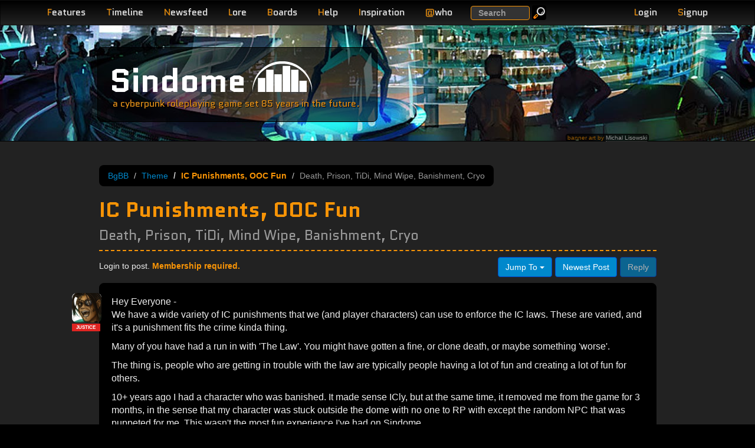

--- FILE ---
content_type: text/html; charset=utf-8
request_url: https://www.sindome.org/bgbb/open-discussion/theme/ic-punishments--ooc-fun-208/
body_size: 11158
content:
<!DOCTYPE html>
<html lang="en">
  <head>
    <title>IC Punishments, OOC Fun | BgBB | Sindome</title>
    <meta name="description" content="Sindome&#39;s Bubble Gum Bitch Board, a discussion board for all things that relate to the game.">
    <meta name="keywords" content="BgBB, Bubble Gum Bitch Board, discussion, forum, community, board, sindome, cyberpunk, withmore">
    <meta name="viewport" content="width=device-width, initial-scale=1.0">
    <meta http-equiv="X-UA-Compatible" content="IE=edge">
  
    <meta name="og:title" content="IC Punishments, OOC Fun | BgBB">
    <meta name="og:description" content="Sindome&#39;s Bubble Gum Bitch Board, a discussion board for all things that relate to the game.">
    <meta name="og:url" content="http://www.sindome.org/bgbb/open-discussion/theme/ic-punishments--ooc-fun-208/">
    <meta name="og:site_name" content="Sindome">
    <link rel="apple-touch-icon" href="/img/touch-icon-iphone.png" />
    <link rel="apple-touch-icon" sizes="72x72" href="/img/touch-icon-iphone4.png" />
    <link rel="apple-touch-icon" sizes="114x114" href="/img/touch-icon-iphone4.png" />
    <link rel="stylesheet" href="//fonts.googleapis.com/css?family=Source+Code+Pro|Quantico:400,400italic,700" />
    <link rel="stylesheet" href="/css/dome.css?t1768313172681">
    <script type="application/json" data-config>
      {"gridAddress":"https://grid3.sindome.org/","httpsOk":true}
    </script>
  </head>
  <body>
  
<header class="navbar navbar-inverse navbar-fixed-top" role="banner">
  <div class="container">
    <div class="navbar-header">
      <button type="button" class="navbar-toggle pull-left device-nav" data-bs-toggle="collapse" data-bs-target=".sd-navbar-collapse">
        <span class="sr-only">Toggle navigation</span>
        <span class="icon-bar"></span>
        <span class="icon-bar"></span>
        <span class="icon-bar"></span>
      </button>
      <ul class="nav account navbar-right hidden-md hidden-lg">
        
        <li class="pull-right"><a class="navbar-toggle nav-link" href="/signup/"><span class="letter">S</span>ignup</a></li>
        <li class="pull-right"><a class="navbar-toggle nav-link loginLink" href="#"><span class="letter">L</span>ogin</a></li>
        
      </ul>

    </div>
    <nav class="collapse navbar-collapse sd-navbar-collapse" role="navigation">
      <ul class="nav navbar-nav">
        <li class="hidden-md hidden-lg"><a class="nav-link" href="/search/" title="Search Website, Help, BgBB posts and bug tickets."><span class="letter">S</span>earch</a></li>
        <li><a class="nav-link" href="/features/" title="Review more detail on the features of the game."><span class="letter">F</span>eatures</a></li>
        <li><a class="nav-link" href="/timeline/" title="Read the alternative timeline that has led us here."><span class="letter">T</span>imeline</a></li>
        <li><a class="nav-link" href="/newsfeed/" title="Read the Withmore Globe, the news of Withmore City."><span class="letter">N</span>ewsfeed</a></li>
        <li><a class="nav-link" href="/lore/Withmore_City/" title="Read much more detail about the people, places and corporations of Sindome."><span class="letter">L</span>ore</a></li>
        <li><a class="nav-link" href="/bgbb/" title="Take part in the community."><span class="letter">B</span>oards</a></li>
        <li><a class="nav-link" href="/help/" title="Get help with game commands or how to play."><span class="letter">H</span>elp</a></li>
        <li><a class="nav-link" href="/inspiration/" title="Find a book or movie to inspire your RP."><span class="letter">I</span>nspiration</a></li>
        
          <li class="hidden-xs hidden-sm"><a class="nav-link" href="#" id="whoLink"><span class="letter">@</span>who</a></li>
          <li class="hidden-md hidden-lg"><a class="nav-link" href="/who/" id="whoLink"><span class="letter">@</span>who</a></li>
        
        
      </ul>
      <form class="hidden-sm hidden-xs navbar-searchbox navbar-form navbar-left" role="search" action="/search/" method="GET">
        <div class="form-group">
          <label class="sr-only" for="exampleInputEmail2">Search</label>
          <input type="text" name="q" class="form-control" placeholder="Search">
        </div>
        <button type="submit" class="btn btn-small btn-default btn-inverse navbar-btn"><img alt="Go" src="/img/search_icon.png" loading="lazy"></button>
      </form>


      <ul class="nav account navbar-nav navbar-right">
        
        <li class="hidden-sm hidden-xs"><a class="nav-link loginLink" href="#"><span class="letter">L</span>ogin</a></li>
        <li class="hidden-sm hidden-xs"><a class="nav-link" href="/signup/"><span class="letter">S</span>ignup</a></li>
        
      </ul>
    </nav>
    <div class="navbar-header">

    </div>
  </div>
</header>

<!-- hide stuff that we will move around -->
<div style="display: none">
  
    <div id="loginBox" class="loginBox">
      <form method="POST" name="loginForm" action="/login/">
        <div class="login-field">
          <label class="email" for="email">Email Address<br><span class="sub-label">CASE SENSITIVE</span></label>
          <input type="email" id="login-email" name="email" value="" required>
        </div>
        <div class="login-field">
          <label for="pass">Password</label>
          <input type="password" id="pass" name="pass" value="" required>
        </div>
        <div class="login-actions">
          <button type="submit" class="btn btn-primary">Login</button> &nbsp; <a href="/reset/" class="btn btn-xs btn-inverse">Reset Password</a>
          
          <input type="hidden" name="redirect" value="/bgbb/open-discussion/theme/ic-punishments--ooc-fun-208/">
          
        </div>
      </form>
      <div class="alert alert-info" style="margin-bottom: 5px"><b>Existing players used to logging in with their character name and moo password must signup for a website account</b>.</div>
    </div>
  
  
<div id="whoBox" data-count="25">
  <div class="who-count-title"></div>
  <table>

    <tr class="alpha">
      <td title="character">-</td>
      <td>
          
          Greenhorn_Guest
          
      <td>20m</td>
      <td class="wow">[Welcome to Sindome]</td>
    </tr>

    <tr class="beta">
      <td title="character">-</td>
      <td>
          
            
            Crooknose
            
          
      <td>2m</td>
      <td class="wow"> </td>
    </tr>

    <tr class="alpha">
      <td title="character">-</td>
      <td>
          
            
            Ociex
            
          
      <td>22m</td>
      <td class="wow">Brownies for the win.</td>
    </tr>

    <tr class="beta">
      <td title="character">-</td>
      <td>
          
            
            Balreskan
            
          
      <td>3s</td>
      <td class="wow"> </td>
    </tr>

    <tr class="alpha">
      <td title="character">-</td>
      <td>
          
            
            <a href="/profile/Terrible_the_duck/">Terrible_the_duck</a>
            
          
      <td>2m</td>
      <td class="wow"> </td>
    </tr>

    <tr class="beta">
      <td title="character">-</td>
      <td>
          
            
            Hivemind
            
          
      <td>4m</td>
      <td class="wow"> </td>
    </tr>

    <tr class="alpha">
      <td title="character">-</td>
      <td>
          
            
            <a href="/profile/Vysela/">Vysela</a>
            
          
      <td>7m</td>
      <td class="wow"> </td>
    </tr>

    <tr class="beta">
      <td title="character">-</td>
      <td>
          
            
            AntiCorpoRebel
            
          
      <td>5h</td>
      <td class="wow"> </td>
    </tr>

    <tr class="alpha">
      <td title="character">-</td>
      <td>
          
            
            NightHollow
            
          
      <td>3h</td>
      <td class="wow"> </td>
    </tr>

    <tr class="beta">
      <td title="$agent">a</td>
      <td>
          
            
            Mench
            
          
      <td>13h</td>
      <td class="wow">Doing a bit of everything.</td>
    </tr>

    <tr>
      <td class="beta" colspan="4">And 15 more hiding and/or disguised</td>
    </tr>

  </table>
</div>


</div>
<div id="editAvatar" style="display: none">
  <div class="modal-dialog">
    <div class="modal-content">
      <form method="POST" enctype="multipart/form-data" action="/bgbb/upload/icon/">
        <div class="modal-header">
          <button type="button" class="btn-close" data-bs-dismiss="modal" aria-label="Close"></button>
          <h3 id="myModalLabel" class="modal-title">Edit BgBB Icon</h3>
        </div>
        <div class="modal-body">
          <div id="editAvatarError" class="modal-error"></div>
          <div>
            <legend>Upload an Image</legend>
            <label for="image">Select Image</label>
            <input type="file" class="image-selector" name="image">
          </div>
        </div>
        <div class="modal-footer">
          <button type="button" class="btn btn-default" data-bs-dismiss="modal">Close</button>
          <button type="submit" id="uploadAvatarButton" class="btn btn-primary" disabled>Upload</button>
        </div>
      </form>
    </div>
  </div>
</div>


  
<div class="page-header thursday">
  <div class="container">
    <div class="site-title col-lg-5 col-md-6 col-sm-7 col-xs-7 col-lg-offset-1">
      <span class="jumbo"><a href="/">Sindome</a></span><img src="/img/dome_logo.png" alt="dome logo" loading="lazy"><br>
      <span class="tagline hidden-xs">a cyberpunk roleplaying game set 85 years in the future.</span>
      <span class="tagline visible-xs">a cyberpunk roleplaying game</span>
    </div>
    
    <div class="image-credit-holder col-lg-2 col-md-3 col-sm-3 col-xs-6 col-lg-offset-9 col-md-offset-9 col-sm-offset-9 col-xs-offset-1">
      <div class="pull-right image-credit">
        banner art by <a href="https://www.michallisowski.com/">Michal Lisowski</a>
      </div>
    </div>
    
  </div>
</div>

  <section>
    <div class="container page-body">
      
<div class="row visible-xs">
  <div class="col-xs-12">
    <div class="well well-sm well-highlight">
      Connect to Sindome @ <strong>moo.sindome.org:5555</strong> or just <a href="https://play.sindome.org/" class="btn btn-primary btn-xs launchButton" target="_blank">Play Now</a>
    </div>
  </div>
</div>


      <div class="row">
    
<div class="container  bgbb">
  <div class="row">
    <div class="col-md-1"></div>
    <div class="col-md-10 col-sm-12 forum thread">
      <div class="forum-header">
        <div class="forum-header__top">
          <ul class="breadcrumb">
          <li><a href="/bgbb/">BgBB</a></li>
          <li><a href="/bgbb/open-discussion/theme/">Theme</a></li>
          <li class="active">IC Punishments, OOC Fun</li>
          <li>Death, Prison, TiDi, Mind Wipe, Banishment, Cryo</li>
          </ul>
        </div>
        <h1>IC Punishments, OOC Fun <br><small>Death, Prison, TiDi, Mind Wipe, Banishment, Cryo</small></h1>
      </div>
      <div class="posts">
      
      
<div class="controls">
  <div class="pull-left info">

     Login to post. <span class="highlight">Membership required.</span>

  </div>
  <div class="pull-right btn-toolbar">
    
    <div class="btn-group pull-left">
      <a class="btn btn-primary dropdown-toggle" data-bs-toggle="dropdown" href="#">
        Jump To <span class="caret"></span>
      </a>
      <ul class="dropdown-menu inverse">
      
        <li><a href="/bgbb/open-discussion/anything-really/">Anything Really</a></li>
      
        <li><a href="/bgbb/open-discussion/theme/">Theme</a></li>
      
        <li><a href="/bgbb/open-discussion/cyberpunk-culture/">Cyberpunk Culture</a></li>
      
        <li><a href="/bgbb/open-discussion/hi-tech/">Hi-Tech</a></li>
      
        <li><a href="/bgbb/game-discussion/connection-trouble/">Connection Trouble</a></li>
      
        <li><a href="/bgbb/game-discussion/ideas/">Ideas</a></li>
      
        <li><a href="/bgbb/game-discussion/game-problems/">Game Problems &amp; Complaints</a></li>
      
        <li><a href="/bgbb/game-discussion/website-problems/">Website Problems &amp; Announcements</a></li>
      
        <li><a href="/bgbb/game-discussion/new-game-features/">New Game Features &amp; Bug Fixes</a></li>
      
        <li><a href="/bgbb/development-discussion/kode-foo/">Kode Foo</a></li>
      
        <li><a href="/bgbb/development-discussion/game-masters/">Game Masters</a></li>
      
        <li><a href="/bgbb/development-discussion/top-secret/">Top Secret</a></li>
      
        <li><a href="/bgbb/development-discussion/concepts-n-theory/">Concepts &amp; Theory</a></li>
      
        <li><a href="/bgbb/development-discussion/script-development/">Script Development</a></li>
      
      </ul>
    </div>
    <a class="btn btn-primary" href="#last">Newest Post</a>
    
      <button class="btn btn-primary disabled">Reply</button>
    
  </div>
</div>

      
      
        <div class="post">
          <div class="post-body">
            <a name="p1"></a>
            
            <div id="post-id-0">
            Hey Everyone -<p>We have a wide variety of IC punishments that we (and player characters) can use to enforce the IC laws. These are varied, and it's a punishment fits the crime kinda thing.</p><p>Many of you have had a run in with 'The Law'. You might have gotten a fine, or clone death, or maybe something 'worse'.</p><p>The thing is, people who are getting in trouble with the law are typically people having a lot of fun and creating a lot of fun for others.</p><p>10+ years ago I had a character who was banished. It made sense ICly, but at the same time, it removed me from the game for 3 months, in the sense that my character was stuck outside the dome with no one to RP with except the random NPC that was puppeted for me. This wasn't the most fun experience I've had on Sindome.</p><p>We've implemented a number of additional punishments over the years. These are meant to be fun and entertaining, but also not keep you away from the roleplay for long periods of time.</p><p>Time Dilation causes you to experience years and years of being locked up, but the actual experience lasts like a day. Allowing you to be 'punished' and for your character to have a real fear of this ever happening again. It gives you a chance to steer your character in a different direction (perhaps from brash no fucks given criminal, to secretive and careful criminal). It gives your character new motiviations and ideas to work with.</p><p>Mind Wipes, without going into too much IC detail, blank out some or all of your characters memories, allowing them to get out of a situation where ICly it would make more sense for them to be killed, or perhaps perma-killed by whatever entity they are in super deep with.</p><p>Actual prison is another possible punishment that we employ in some situations, using the new prison on Red. We have it setup so that there is some cool RP possibilities there but it's still a very tailored and GM heavy experience and it is only employed on certain occasions.</p><p>Banishment is always an option, but it puts a burden on the GMs to provide entertainment while outside the dome.</p><p>Cryo is another option. It's like a vacation, but with a very specific time limit. Your character goes into the freeze, Demolition Man style, and comes out with a desire to KNIT. Sometimes we even allow people to be reprogrammed during this process and then become unpaid Cryo Judges for a period of time to 'repay their debt'.</p><p>All of these punishments I've mentioned, and many that I haven't due to IC info&ndash; are intended to provide a fun and entertaining punishment for all the cool shit your character did that got them in trouble. We have to balance the IC punishment with the OOC fact that you are a player in a game and want to have fun. However, there are situations where what makes sense from a theme perspective is calls for drastic things (Time Dilation, Mind Wipe, Banishment). We do these things, because we trust you. </p><p>We want you to take these experiences and incorporate them into your character. It should change their motivations, their goals, maybe even to an extent, their personality. Roll with the punches and enjoy yourself if you happen into one of these punishments.</p><p>Any questions / issues / discussion points on this?</p><p>-- S</p>
            </div>
          </div>
          <div class="post-byline">
            
            <small>By <a href="/profile/Slither/"><em>Slither</em></a> at Jul 13, 2018, 6:01 PM</small>
            <span class="post-byline-divider">|</span>
            <span class="post-votes">
              <span
                class="post-vote-toggle glyphicon glyphicon-chevron-up"
                role="button"
                tabindex="0"
                data-vote-url="/bgbb/open-discussion/theme/ic-punishments--ooc-fun-208/0/vote/"
                data-count-target="post-vote-count-0"
                data-has-vote="false"
                aria-pressed="false"
                title="Upvote this post"
                aria-label="Upvote this post"
                onclick="import('/dist/bgbb-votes.js').then(m => m.toggleVote(event, this));"
                onkeydown="if(event.key==='Enter'||event.key===' '||event.key==='Spacebar'){import('/dist/bgbb-votes.js').then(m => m.toggleVote(event, this));}"
              ></span>
              <span class="post-vote-count" id="post-vote-count-0">0</span>
            </span>
          
          </div>
          <div class="post-icon"><a href="/profile/Slither/"><img src="/bgbb/icon/Slither/icon/image.png" style="vertical-align: baseline"></a>
          
            <div class="account-label account-label--justice account-label--has-tooltip" data-post-count-badge="true" tabindex="0" role="button" aria-label="5,361 posts" aria-expanded="false">
              <span class="account-label__text">JUSTICE</span>
              
                <span class="account-label__tooltip" role="tooltip" aria-hidden="true">5,361 posts</span>
              
            </div>
          
          </div>
        </div>
       
      
      
        <div class="post post-alt">
          <div class="post-body">
            <a name="p2"></a>
            
            <div id="post-id-1">
            TiDi is so bad from an IC standpoint. I can't see going through even a year or two of sitting immobile in solitary leaving a person able to get back to any semblance of a sane and healthy life, let alone the 10+ year sentences that pop up. Even in a world where people walk off grenades and run toward gunfights eager for loot it's a pretty weighty thing.<p>For the 22nd century hypercriminal, clone death or banishment don't seem so bad. If you've died eighty times, one more is (outside of the mortal terror of the moment and the human instinct to survive) maybe going to seem like an acceptable risk. If you're already an outlaw, getting back into the city illegally is something you could probably figure out. Either way, you'll probably come back madder and deadlier, which keeps the whole cycle of violence going A+.</p><p>I have a hard time envisioning 10 years of TiDi turning any human into anything other than a shivering wreck forever. It's extraordinarily cruel even by Sindome standards. Doesn't mean it isn't doubleplus good, but to me it definitely feels weightier than any of the other stuff for a career criminal.</p>
            </div>
          </div>
          <div class="post-byline">
            
            <small>By <em>Vera</em> at Jul 13, 2018, 7:33 PM</small>
            <span class="post-byline-divider">|</span>
            <span class="post-votes">
              <span
                class="post-vote-toggle glyphicon glyphicon-chevron-up"
                role="button"
                tabindex="0"
                data-vote-url="/bgbb/open-discussion/theme/ic-punishments--ooc-fun-208/1/vote/"
                data-count-target="post-vote-count-1"
                data-has-vote="false"
                aria-pressed="false"
                title="Upvote this post"
                aria-label="Upvote this post"
                onclick="import('/dist/bgbb-votes.js').then(m => m.toggleVote(event, this));"
                onkeydown="if(event.key==='Enter'||event.key===' '||event.key==='Spacebar'){import('/dist/bgbb-votes.js').then(m => m.toggleVote(event, this));}"
              ></span>
              <span class="post-vote-count" id="post-vote-count-1">0</span>
            </span>
          
          </div>
          <div class="post-icon"><img src="/bgbb/icon/Vera/icon/image.png" style="vertical-align: baseline">
          
            <div class="account-label account-label--legend account-label--has-tooltip" data-post-count-badge="true" tabindex="0" role="button" aria-label="1,349 posts" aria-expanded="false">
              <span class="account-label__text">LEGEND</span>
              
                <span class="account-label__tooltip" role="tooltip" aria-hidden="true">1,349 posts</span>
              
            </div>
          
          </div>
        </div>
       
      
      
        <div class="post">
          <div class="post-body">
            <a name="p3"></a>
            
            <div id="post-id-2">
            Nicely said, Vera, this reminds me…<p>Michael Stevens (Vsauce anybody?) in his show Mind Field tried locking himself in a room for 3 days. They had no sense of time as the lights were kept on 24/7 and there were no windows nor any sights of the exterior world. At the third day he was beginning to present signs of mental degradation. Pretty much he was going insane. Now imagine that experience multiplied by 1000 when characters are thrown into exactly the same for 5, 10, 15, 20, or a thousand years. They'd be pretty much unsalvageable and beyond any repair.</p><p>You can see the video here: https://www.youtube.com/watch?v=iqKdEhx-dD4 I remembered it when TiDi was first introduced in the game. Really mindboggling. </p>
            </div>
          </div>
          <div class="post-byline">
            
            <small>By <em>villa</em> at Jul 13, 2018, 7:40 PM</small>
            <span class="post-byline-divider">|</span>
            <span class="post-votes">
              <span
                class="post-vote-toggle glyphicon glyphicon-chevron-up"
                role="button"
                tabindex="0"
                data-vote-url="/bgbb/open-discussion/theme/ic-punishments--ooc-fun-208/2/vote/"
                data-count-target="post-vote-count-2"
                data-has-vote="false"
                aria-pressed="false"
                title="Upvote this post"
                aria-label="Upvote this post"
                onclick="import('/dist/bgbb-votes.js').then(m => m.toggleVote(event, this));"
                onkeydown="if(event.key==='Enter'||event.key===' '||event.key==='Spacebar'){import('/dist/bgbb-votes.js').then(m => m.toggleVote(event, this));}"
              ></span>
              <span class="post-vote-count" id="post-vote-count-2">0</span>
            </span>
          
          </div>
          <div class="post-icon"><img src="/bgbb/icon/villa/icon/image.png" style="vertical-align: baseline">
          
            <div class="account-label account-label--ace-kool account-label--has-tooltip" data-post-count-badge="true" tabindex="0" role="button" aria-label="608 posts" aria-expanded="false">
              <span class="account-label__text">ACE KOOL</span>
              
                <span class="account-label__tooltip" role="tooltip" aria-hidden="true">608 posts</span>
              
            </div>
          
          </div>
        </div>
       
      
      
        <div class="post post-alt">
          <div class="post-body">
            <a name="p4"></a>
            
            <div id="post-id-3">
            I enjoy the range of punishments given to the Law and the Judges that can be employed. There are many things offered, and one thing to keep in mind that even if it is a punishment in the IC sense, even the WJF is there for entertainment purposes and keep the RP going.<p>I think it's wise to consider the character and player both ICly and OOCly before giving them an appropiate punishment - Judges can tailor their punishments for characters to make it more fitting and adequate to them and provide the best development/RP possible.</p><p>For example, while cryo could be used on someone, maybe TiDi would be more fitting and fun for the player from an OOC standpoint.</p><p>Even though we do have a lot of punishment alternatives right now, I can see many more being introduced eventually - maybe even post on the Ideas thread with themely, immersive, fun alternatives. Maybe forced labour in the sewers or working in the WCS for a period of time hauling corpses for lighter crimes, greeting new-faced immigrants and always reminding them to obey the Law and prove to the WJF that you're a good boy from then on by teaching immigrants on how to NOT be a criminal.</p><p>In that example, I don't mean that the player should be forced in a job they won't have fun in - just providing an example that punishments like the cryojudge are cool in the sense that they allow players to take on jobs that are needed for the game at time.</p><p>Need more WCS? Offer small time criminals forced labour in the City Services for a couple months.</p><p>Make them a service worker and serve coffee to the very ones that they hate as Mixers.</p><p>Anyway, those are just light things that I think would allow players to experience more in the game while also keeping the health of the game in mind. These wouldn't be forced if the player didn't want it - maybe just an additional way out for those that don't want to go the usual prison/fine route. I think there's a lot of possibility in that.</p><p></p>
            </div>
          </div>
          <div class="post-byline">
            
            <small>By <em>Rangerkrauser</em> at Jul 13, 2018, 7:45 PM</small>
            <span class="post-byline-divider">|</span>
            <span class="post-votes">
              <span
                class="post-vote-toggle glyphicon glyphicon-chevron-up"
                role="button"
                tabindex="0"
                data-vote-url="/bgbb/open-discussion/theme/ic-punishments--ooc-fun-208/3/vote/"
                data-count-target="post-vote-count-3"
                data-has-vote="false"
                aria-pressed="false"
                title="Upvote this post"
                aria-label="Upvote this post"
                onclick="import('/dist/bgbb-votes.js').then(m => m.toggleVote(event, this));"
                onkeydown="if(event.key==='Enter'||event.key===' '||event.key==='Spacebar'){import('/dist/bgbb-votes.js').then(m => m.toggleVote(event, this));}"
              ></span>
              <span class="post-vote-count" id="post-vote-count-3">0</span>
            </span>
          
          </div>
          <div class="post-icon"><img src="/bgbb/icon/Rangerkrauser/icon/image.png" style="vertical-align: baseline">
          
            <div class="account-label account-label--legend account-label--has-tooltip" data-post-count-badge="true" tabindex="0" role="button" aria-label="749 posts" aria-expanded="false">
              <span class="account-label__text">LEGEND</span>
              
                <span class="account-label__tooltip" role="tooltip" aria-hidden="true">749 posts</span>
              
            </div>
          
          </div>
        </div>
       
      
      
        <div class="post">
          <div class="post-body">
            <a name="p5"></a>
            
            <div id="post-id-4">
            A somewhat tangential point - I saw an NPC threaten to perm a character once if they took a certain criminal action that they were preparing for. Said character instantly did a 180 and walked home. <p>It was a fairly appropriate IC response given that there was no question that that NPC would have been able to do it, but I was left wondering OOCly if they didn't expect that person to do it anyway. Perming is a really, really weighty consequence with huge staff side restrictions and when NPCs bring it up, everyone clenches a little.</p>
            </div>
          </div>
          <div class="post-byline">
            
            <small>By <em>Vera</em> at Jul 13, 2018, 8:21 PM</small>
            <span class="post-byline-divider">|</span>
            <span class="post-votes">
              <span
                class="post-vote-toggle glyphicon glyphicon-chevron-up"
                role="button"
                tabindex="0"
                data-vote-url="/bgbb/open-discussion/theme/ic-punishments--ooc-fun-208/4/vote/"
                data-count-target="post-vote-count-4"
                data-has-vote="false"
                aria-pressed="false"
                title="Upvote this post"
                aria-label="Upvote this post"
                onclick="import('/dist/bgbb-votes.js').then(m => m.toggleVote(event, this));"
                onkeydown="if(event.key==='Enter'||event.key===' '||event.key==='Spacebar'){import('/dist/bgbb-votes.js').then(m => m.toggleVote(event, this));}"
              ></span>
              <span class="post-vote-count" id="post-vote-count-4">0</span>
            </span>
          
          </div>
          <div class="post-icon"><img src="/bgbb/icon/Vera/icon/image.png" style="vertical-align: baseline">
          
            <div class="account-label account-label--legend account-label--has-tooltip" data-post-count-badge="true" tabindex="0" role="button" aria-label="1,349 posts" aria-expanded="false">
              <span class="account-label__text">LEGEND</span>
              
                <span class="account-label__tooltip" role="tooltip" aria-hidden="true">1,349 posts</span>
              
            </div>
          
          </div>
        </div>
       
      
      
        <div class="post post-alt">
          <div class="post-body">
            <a name="p6"></a>
            
            <div id="post-id-5">
            This is a really, really good topic! It feels like a hard one to discuss while being careful with IC info but there have been many times where I wasn't sure what I was supposed to do OOCly as a player, where I have wanted to take risks and do things to stimulate RP both for myself and others, but IC threats kept my character in line.<p>Making loud trouble is my favourite because it allows other players to see RP is going on and get involved, even though being a quiet and secretive pays off more for the individual, but being a loud mouth tends to attract punishments, which by their very nature are designed to curb bad behaviour.</p><p>Pretty much all of my favourite moments in the game have been scenes where bad shit happened and there was lots of RP around it. It provides heaps of inspiration and motivation. </p><p>At the same time, punishments can sometimes be a hard pill to swallow OOCly - I feel bad if I screw other people because I know how un-motivating it is if you feel like you can't make progress, especially for newer characters who are the easy targets - but also because we are all still human players and usually need the bad experiences to be balanced with the good.</p><p>Another thing is that it's hard to know what is expected of you as a player sometimes, what GM intentions are for you, what kind of RP is expected or desired from you, and how to know if you're on the right or wrong track. </p>
            </div>
          </div>
          <div class="post-byline">
            
            <small>By <a href="/profile/DiamondNine/"><em>DiamondNine</em></a> at Jul 14, 2018, 2:24 AM</small>
            <span class="post-byline-divider">|</span>
            <span class="post-votes">
              <span
                class="post-vote-toggle glyphicon glyphicon-chevron-up"
                role="button"
                tabindex="0"
                data-vote-url="/bgbb/open-discussion/theme/ic-punishments--ooc-fun-208/5/vote/"
                data-count-target="post-vote-count-5"
                data-has-vote="false"
                aria-pressed="false"
                title="Upvote this post"
                aria-label="Upvote this post"
                onclick="import('/dist/bgbb-votes.js').then(m => m.toggleVote(event, this));"
                onkeydown="if(event.key==='Enter'||event.key===' '||event.key==='Spacebar'){import('/dist/bgbb-votes.js').then(m => m.toggleVote(event, this));}"
              ></span>
              <span class="post-vote-count" id="post-vote-count-5">0</span>
            </span>
          
          </div>
          <div class="post-icon"><a href="/profile/DiamondNine/"><img src="/bgbb/icon/DiamondNine/icon/image.png" style="vertical-align: baseline"></a>
          
            <div class="account-label account-label--bakalaka account-label--has-tooltip" data-post-count-badge="true" tabindex="0" role="button" aria-label="123 posts" aria-expanded="false">
              <span class="account-label__text">BAKALAKA</span>
              
                <span class="account-label__tooltip" role="tooltip" aria-hidden="true">123 posts</span>
              
            </div>
          
          </div>
        </div>
       
      
      
        <div class="post">
          <div class="post-body">
            <a name="p7"></a>
            
            <div id="post-id-6">
            I once had a staff member ask me why I didn't take an IC action that my character clearly wanted to, and the answer was that the IC consequences were simply too bad and too much of a sure thing. The staffer seemed a little bemused as to why I didn't just go for it anyway.<p>I dunno about everyone else, but I don't play to walk facefirst into every trap and bungle every job. I like trying to get away with stuff and sometimes succeeding, and the risk of IC consequences is enough to frequently deter me from bad behavior as I generally don't want to see my character fail.</p><p>It's hard to guess what staff expects out of you sometimes, and it's probably best not to worry about it and just do whatever seems IC. I guess that means sometimes doing nothing, but that's immersion for you.</p>
            </div>
          </div>
          <div class="post-byline">
            
            <small>By <em>Vera</em> at Jul 14, 2018, 2:43 AM</small>
            <span class="post-byline-divider">|</span>
            <span class="post-votes">
              <span
                class="post-vote-toggle glyphicon glyphicon-chevron-up"
                role="button"
                tabindex="0"
                data-vote-url="/bgbb/open-discussion/theme/ic-punishments--ooc-fun-208/6/vote/"
                data-count-target="post-vote-count-6"
                data-has-vote="false"
                aria-pressed="false"
                title="Upvote this post"
                aria-label="Upvote this post"
                onclick="import('/dist/bgbb-votes.js').then(m => m.toggleVote(event, this));"
                onkeydown="if(event.key==='Enter'||event.key===' '||event.key==='Spacebar'){import('/dist/bgbb-votes.js').then(m => m.toggleVote(event, this));}"
              ></span>
              <span class="post-vote-count" id="post-vote-count-6">0</span>
            </span>
          
          </div>
          <div class="post-icon"><img src="/bgbb/icon/Vera/icon/image.png" style="vertical-align: baseline">
          
            <div class="account-label account-label--legend account-label--has-tooltip" data-post-count-badge="true" tabindex="0" role="button" aria-label="1,349 posts" aria-expanded="false">
              <span class="account-label__text">LEGEND</span>
              
                <span class="account-label__tooltip" role="tooltip" aria-hidden="true">1,349 posts</span>
              
            </div>
          
          </div>
        </div>
       
      
      
        <div class="post post-alt">
          <div class="post-body">
            <a name="p8"></a>
            
            <div id="post-id-7">
            I think we all get confused sometimes on what staff expect from us. Are we doing the right thing, the bad thing? My take on it is that if you're doing the wrong thing, you get signs of it. Staff value players that attempt to do things - whether it fails or succeeds - so if you get staff attention when you need it, for example, it usually means you're doing the right thing. Try not to drown and question yourself if you're doing good or bad from an OOC standpoint - the staff will guide you, and there's no need to worry.<p>On the topic of punishments, I do have one advice. You shouldn't be afraid to take risks or cause trouble. SD is a Cyberpunk world and it is about crime as much as everything else. The WJF isn't there to punish players from an OOC standpoint - they're there to provide entertainment, RP opportunities, plots and development from their own standpoint. Yes, IC consequences happen, but those IC consequences are part of the game - let it happen, good or bad, just do what is better for the game and what'll make you have fun.</p><p>Bear in mind that I don't think it's ever the intention of staff or WJF players to perm other characters or take away their fun of the game. Just like Slither says - cooperative competition. They have their own ways to provide you new paths to develop your character and have fun, as it is really the job of Staff to improve the user experience, and there is also a reason why WJF is a position that requires a lot of trust.</p><p>So, don't let the consequences of the Law deter you from proceeding with a plot or just plotting and being an active player.</p>
            </div>
          </div>
          <div class="post-byline">
            
            <small>By <em>Rangerkrauser</em> at Jul 14, 2018, 2:57 AM</small>
            <span class="post-byline-divider">|</span>
            <span class="post-votes">
              <span
                class="post-vote-toggle glyphicon glyphicon-chevron-up"
                role="button"
                tabindex="0"
                data-vote-url="/bgbb/open-discussion/theme/ic-punishments--ooc-fun-208/7/vote/"
                data-count-target="post-vote-count-7"
                data-has-vote="false"
                aria-pressed="false"
                title="Upvote this post"
                aria-label="Upvote this post"
                onclick="import('/dist/bgbb-votes.js').then(m => m.toggleVote(event, this));"
                onkeydown="if(event.key==='Enter'||event.key===' '||event.key==='Spacebar'){import('/dist/bgbb-votes.js').then(m => m.toggleVote(event, this));}"
              ></span>
              <span class="post-vote-count" id="post-vote-count-7">0</span>
            </span>
          
          </div>
          <div class="post-icon"><img src="/bgbb/icon/Rangerkrauser/icon/image.png" style="vertical-align: baseline">
          
            <div class="account-label account-label--legend account-label--has-tooltip" data-post-count-badge="true" tabindex="0" role="button" aria-label="749 posts" aria-expanded="false">
              <span class="account-label__text">LEGEND</span>
              
                <span class="account-label__tooltip" role="tooltip" aria-hidden="true">749 posts</span>
              
            </div>
          
          </div>
        </div>
       
      
      
        <div class="post">
          <div class="post-body">
            <a name="p9"></a>
            
            <div id="post-id-8">
            Yeah I mean you say that, but we're playing a role playing game here where our characters are presumably at least a little invested in their own wellbeing and survival, and some of these characters are even pretty smart. A lot of time it's hard to justify walking into the incinerator IC.
            </div>
          </div>
          <div class="post-byline">
            
            <small>By <em>Vera</em> at Jul 14, 2018, 3:17 AM</small>
            <span class="post-byline-divider">|</span>
            <span class="post-votes">
              <span
                class="post-vote-toggle glyphicon glyphicon-chevron-up"
                role="button"
                tabindex="0"
                data-vote-url="/bgbb/open-discussion/theme/ic-punishments--ooc-fun-208/8/vote/"
                data-count-target="post-vote-count-8"
                data-has-vote="false"
                aria-pressed="false"
                title="Upvote this post"
                aria-label="Upvote this post"
                onclick="import('/dist/bgbb-votes.js').then(m => m.toggleVote(event, this));"
                onkeydown="if(event.key==='Enter'||event.key===' '||event.key==='Spacebar'){import('/dist/bgbb-votes.js').then(m => m.toggleVote(event, this));}"
              ></span>
              <span class="post-vote-count" id="post-vote-count-8">0</span>
            </span>
          
          </div>
          <div class="post-icon"><img src="/bgbb/icon/Vera/icon/image.png" style="vertical-align: baseline">
          
            <div class="account-label account-label--legend account-label--has-tooltip" data-post-count-badge="true" tabindex="0" role="button" aria-label="1,349 posts" aria-expanded="false">
              <span class="account-label__text">LEGEND</span>
              
                <span class="account-label__tooltip" role="tooltip" aria-hidden="true">1,349 posts</span>
              
            </div>
          
          </div>
        </div>
       
      
      
        <div class="post post-alt">
          <div class="post-body">
            <a name="p10"></a>
            
            <div id="post-id-9">
            Oh, no, it wasn't just directed at you. I get what you mean, too, and of course it's sometimes alright to take a step back, consider what you're doing and weigh the pros and cons.
            </div>
          </div>
          <div class="post-byline">
            
            <small>By <em>Rangerkrauser</em> at Jul 14, 2018, 3:19 AM</small>
            <span class="post-byline-divider">|</span>
            <span class="post-votes">
              <span
                class="post-vote-toggle glyphicon glyphicon-chevron-up"
                role="button"
                tabindex="0"
                data-vote-url="/bgbb/open-discussion/theme/ic-punishments--ooc-fun-208/9/vote/"
                data-count-target="post-vote-count-9"
                data-has-vote="false"
                aria-pressed="false"
                title="Upvote this post"
                aria-label="Upvote this post"
                onclick="import('/dist/bgbb-votes.js').then(m => m.toggleVote(event, this));"
                onkeydown="if(event.key==='Enter'||event.key===' '||event.key==='Spacebar'){import('/dist/bgbb-votes.js').then(m => m.toggleVote(event, this));}"
              ></span>
              <span class="post-vote-count" id="post-vote-count-9">0</span>
            </span>
          
          </div>
          <div class="post-icon"><img src="/bgbb/icon/Rangerkrauser/icon/image.png" style="vertical-align: baseline">
          
            <div class="account-label account-label--legend account-label--has-tooltip" data-post-count-badge="true" tabindex="0" role="button" aria-label="749 posts" aria-expanded="false">
              <span class="account-label__text">LEGEND</span>
              
                <span class="account-label__tooltip" role="tooltip" aria-hidden="true">749 posts</span>
              
            </div>
          
          </div>
        </div>
       
      
      
        <div class="post">
          <div class="post-body">
            <a name="p11"></a>
            
            <a name="last"></a>
            
            <div id="post-id-10">
            I will gladly walk in to traps OOCly and find an IC way to justify it (even if my character gets upset about it!) just because I -love- seeing things happen.<p>I'd do a lot more of it and even invest in creating more of these opportunities if I felt like I could ICly sustain it. I just don't want to get my character permed as a result of trying to stimulate RP.</p>
            </div>
          </div>
          <div class="post-byline">
            
            <small>By <a href="/profile/DiamondNine/"><em>DiamondNine</em></a> at Jul 14, 2018, 5:40 AM</small>
            <span class="post-byline-divider">|</span>
            <span class="post-votes">
              <span
                class="post-vote-toggle glyphicon glyphicon-chevron-up"
                role="button"
                tabindex="0"
                data-vote-url="/bgbb/open-discussion/theme/ic-punishments--ooc-fun-208/10/vote/"
                data-count-target="post-vote-count-10"
                data-has-vote="false"
                aria-pressed="false"
                title="Upvote this post"
                aria-label="Upvote this post"
                onclick="import('/dist/bgbb-votes.js').then(m => m.toggleVote(event, this));"
                onkeydown="if(event.key==='Enter'||event.key===' '||event.key==='Spacebar'){import('/dist/bgbb-votes.js').then(m => m.toggleVote(event, this));}"
              ></span>
              <span class="post-vote-count" id="post-vote-count-10">0</span>
            </span>
          
          </div>
          <div class="post-icon"><a href="/profile/DiamondNine/"><img src="/bgbb/icon/DiamondNine/icon/image.png" style="vertical-align: baseline"></a>
          
            <div class="account-label account-label--bakalaka account-label--has-tooltip" data-post-count-badge="true" tabindex="0" role="button" aria-label="123 posts" aria-expanded="false">
              <span class="account-label__text">BAKALAKA</span>
              
                <span class="account-label__tooltip" role="tooltip" aria-hidden="true">123 posts</span>
              
            </div>
          
          </div>
        </div>
       
      
      <div class="pull-right btn-toolbar">
        <div class="pull-right">
          <a class="btn btn-primary dropdown-toggle" data-bs-toggle="dropdown" href="#">
            Jump To <span class="caret"></span>
          </a>
          <ul class="dropdown-menu inverse">
          
            <li><a href="/bgbb/open-discussion/anything-really/">Anything Really</a></li>
          
            <li><a href="/bgbb/open-discussion/theme/">Theme</a></li>
          
            <li><a href="/bgbb/open-discussion/cyberpunk-culture/">Cyberpunk Culture</a></li>
          
            <li><a href="/bgbb/open-discussion/hi-tech/">Hi-Tech</a></li>
          
            <li><a href="/bgbb/game-discussion/connection-trouble/">Connection Trouble</a></li>
          
            <li><a href="/bgbb/game-discussion/ideas/">Ideas</a></li>
          
            <li><a href="/bgbb/game-discussion/game-problems/">Game Problems &amp; Complaints</a></li>
          
            <li><a href="/bgbb/game-discussion/website-problems/">Website Problems &amp; Announcements</a></li>
          
            <li><a href="/bgbb/game-discussion/new-game-features/">New Game Features &amp; Bug Fixes</a></li>
          
            <li><a href="/bgbb/development-discussion/kode-foo/">Kode Foo</a></li>
          
            <li><a href="/bgbb/development-discussion/game-masters/">Game Masters</a></li>
          
            <li><a href="/bgbb/development-discussion/top-secret/">Top Secret</a></li>
          
            <li><a href="/bgbb/development-discussion/concepts-n-theory/">Concepts &amp; Theory</a></li>
          
            <li><a href="/bgbb/development-discussion/script-development/">Script Development</a></li>
          
          </ul>
          
          <button class="btn btn-primary disabled">Reply</button>
          
          <a class="btn btn-primary" href="#top">Oldest Post</a>
          

        </div>

      </div>
      <div class="modal" id="replyPost" tabindex="-1" aria-labelledby="myModalLabel" aria-hidden="true" role="dialog">
  <div class="modal-dialog">
    <div class="modal-content">

        <div class="modal-header">
          <button type="button" class="btn-close" data-bs-dismiss="modal" aria-label="Close"></button>
          <h3 id="myModalLabel" class="modal-title">Post a Reply</h3>
        </div>
        <div class="modal-body">
          <div id="replyPostError" class="modal-error"></div>
          <form method="POST" action="/bgbb/open-discussion/theme/ic-punishments--ooc-fun-208/new/">
          <div>
            <label for="postBody"><b>Your Reply</b> <small><span title="make your text bold and orange">[b]<span class="highlight">Bold</span>[/b]</span> <span title="add emphasis to your text">[i]<em>Italic</em>[/i]</span> <span title="add an image to your post">[img]http://[/img]</span> <span title="add a link to your post">[url]http://[/url]</span></small></label>
            <textarea id="postBody" name="body"></textarea>
          </div>
          </form>
          <div class="modal-bgbb-etiquette">Please read: <a target="_blank" href="https://www.sindome.org/bgbb/open-discussion/anything-really/how-to-bgbb-1090/">How to BGBB: Etiquette & Best Practices</a> before posting.</a></div>
        </div>
        <div class="modal-footer">
          <button type="button" class="btn btn-default" data-bs-dismiss="modal">Close</button>
          <button class="btn btn-primary" id="submitPostButton">Post Reply</button>
        </div>

    </div>
  </div>
</div>

      
      
      </div>
    </div>
    <div class="col-md-1"></div>
  </div>
</div>
      </div>
    </div>
  </section>
  <footer>
    <div class="footer">
  <div class="container">
    <div class="row">
      <div class="col-lg-1"></div>
      <div class="col-lg-10 col-md-12 col-sm-12 col-xs-12">
        <p class="pull-right"><a href="#">Back to Top</a></p>
        <div class="footer-links">
          <ul>
            <li><a href="https://play.sindome.org/" class="launchButton" target="_blank" rel="noopener">Play Sindome Now <img src="/img/blinking_cursor.gif" alt="||"></a></li>
            <li><a href="/privacy/">Privacy Policy</a></li>
            <!--<li><a href="http://status.sindome.org/">Check System Status</a></li>-->
          </ul>
        </div>
        <div class="footnotes">Dome.js &copy; <em><strong><a href="/contact/">Sindome</a></strong></em> 1997-2026</div>
        <div class="footnotes">Styled using <strong>Bootstrap</strong> -- Powered by <strong>Node.js</strong></div>
        
        <div class="footnotes">25 members connected at 4:51:37 AM on 1/22/2026</div>
      </div>
      <div class="col-lg-1"></div>
    </div>
  </div>
</div>

  </footer>
  <script type="module" src="/dist/main.js?t1768313172681"></script>
  <!-- Google tag (gtag.js) -->
  <script async src="https://www.googletagmanager.com/gtag/js?id=G-SFE7F2FXFL"></script>
  <script>
    window.dataLayer = window.dataLayer || [];
    function gtag(){dataLayer.push(arguments);}
    gtag('js', new Date());

    gtag('config', 'G-SFE7F2FXFL');
  </script>
  <script defer src="https://static.cloudflareinsights.com/beacon.min.js/vcd15cbe7772f49c399c6a5babf22c1241717689176015" integrity="sha512-ZpsOmlRQV6y907TI0dKBHq9Md29nnaEIPlkf84rnaERnq6zvWvPUqr2ft8M1aS28oN72PdrCzSjY4U6VaAw1EQ==" data-cf-beacon='{"version":"2024.11.0","token":"0bc8f3f85aad4e3a8f53d6cfcd79929f","r":1,"server_timing":{"name":{"cfCacheStatus":true,"cfEdge":true,"cfExtPri":true,"cfL4":true,"cfOrigin":true,"cfSpeedBrain":true},"location_startswith":null}}' crossorigin="anonymous"></script>
</body>
</html>
